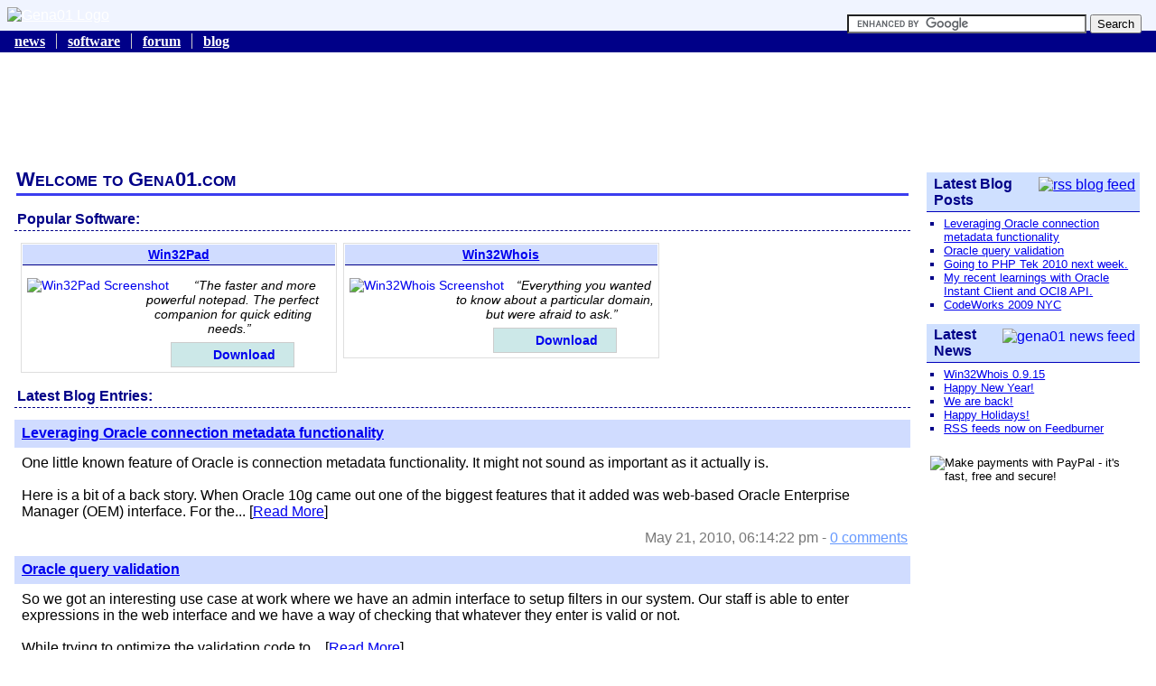

--- FILE ---
content_type: text/html; charset=UTF-8
request_url: https://gena01.com/
body_size: 2617
content:
<!DOCTYPE html>
<html lang="en">
<head>
	<title>Welcome to Gena01.com</title>
	<meta name="description" content="This is a personal website of Gennady Feldman (a.k.a Gena01). Here you will find my award winning software (Win32Pad, Win32Whois) and my new blog.">
	<link rel="stylesheet" type="text/css" media="screen and (max-width: 639px)" href="/css/handheld.css" />
    <link rel="stylesheet" type="text/css" media="screen and (min-width: 640px)" href="/css/screen.css" />
    <link rel="stylesheet" type="text/css" media="print" href="/css/print.css">
    <meta charset="utf-8" />
	<meta name="viewport" content="width=device-width; initial-scale=1.0" />
<!--[if IE]>
<link rel="stylesheet" type="text/css" href="/css/screen.css" media="all">
<![endif]-->
<!--[if lt IE 9]>
<script src="http://html5shim.googlecode.com/svn/trunk/html5.js"></script>
<![endif]-->
	<link rel="shortcut icon" href="/favicon.ico">
	<link rel="alternate" type="application/rss+xml" title="Gena01 News" href="https://feedproxy.google.com/Gena01comLatestNews"> 
	<link rel="alternate" type="application/rss+xml" title="Gena01 Blog" href="https://feedproxy.google.com/Gena01Blog"> 
	<link rel="home" href="/">
	<link rel="me" href="https://www.google.com/profiles/gena01">
	<link rel="me" href="https://twitter.com/gena01">
<!-- Google tag (gtag.js) -->
<script async src="https://www.googletagmanager.com/gtag/js?id=G-C09QTVM9LE"></script>
<script>
  window.dataLayer = window.dataLayer || [];
  function gtag(){dataLayer.push(arguments);}
  gtag('js', new Date());

  gtag('config', 'G-C09QTVM9LE');
</script>
</head>
<body>
<header>
<div id="header">
	<a href="http://www.gena01.com/" title="Gena01 Home Page"><img src="/images/gena01_logo1.gif" width="231" height="50" alt="Gena01 Logo"></a>
    <nav>
	<ul>
		<li><a href="/news/">News</a>
		<li><a href="/software.shtml">Software</a>
		<li><a href="/forum/">Forum</a>
		<li class="last"><a href="/blog/">Blog</a>
	</ul>
    </nav>
</div>
</header>
<div id="search" role="search">
<!-- Site Search Google -->
<form action="http://www.gena01.com/search_results.php" id="cse-search-box">
  <div>
    <input type="text" name="q" size="31">
    <input type="submit" name="sa" value="Search">
  </div>
</form>

<script type="text/javascript" src="https://www.google.com/coop/cse/brand?form=cse-search-box&amp;lang=en"></script>
<!-- Site Search Google -->
</div>

<div class="ad_banner">
<script type="text/javascript"><!--
google_ad_client = "pub-5524725082118366";
//728x90 Top Banner ROS
google_ad_slot = "5489973792";
google_ad_width = 728;
google_ad_height = 90;
//--></script>
<script type="text/javascript" src="https://pagead2.googlesyndication.com/pagead/show_ads.js">
</script>
</div>

<div id="container">
<div id="content" role="main">
<h1> Welcome to Gena01.com</h1>
<h2> Popular Software: </h2>
<div class="mr">
<h2><a href="/win32pad/" title="Win32Pad - my notepad replacement">Win32Pad</a></h2>
<a href="/win32pad/" title="Win32Pad - my notepad replacement"><img src="/images/win32padt.gif" alt="Win32Pad Screenshot"></a>

<div class="mr1">
<q>The faster and more powerful notepad. The perfect companion for quick editing needs.</q>
<a class="download" href="win32pad/download.shtml" title="Win32Pad Download">Download</a>
</div>
</div>

<div class="mr">
<h2><a href="/win32whois/" title="Win32Whois - my whois client">Win32Whois</a></h2>
<a href="/win32whois/"><img src="/images/win32whoist.gif" alt="Win32Whois Screenshot"></a>

<div class="mr1">
 <q>Everything you wanted to know about a particular domain, but were afraid to ask.</q>
 <a class="download" href="win32whois/download.shtml" title="Win32Whois Download">Download</a>
 </div>
</div>

<br style="clear:both">

<h2> Latest Blog Entries: </h2>
<h2 class="news-title"><a href="http://www.gena01.com/forum/gena01-blog/leveraging-oracle-connection-metadata-functionality/">Leveraging Oracle connection metadata functionality</a></h2>
<p>One little known feature of Oracle is connection metadata functionality. It might not sound as important as it actually is.<br /><br />Here is a bit of a back story. When Oracle 10g came out one of the biggest features that it added was web-based Oracle Enterprise Manager (OEM) interface. For the... [<a href="http://www.gena01.com/forum/gena01-blog/leveraging-oracle-connection-metadata-functionality/">Read More</a>]</p>
<div class="news-comments">May 21, 2010, 06:14:22 pm - <a href="http://www.gena01.com/forum/gena01-blog/leveraging-oracle-connection-metadata-functionality/">0 comments</a></div>
<h2 class="news-title"><a href="http://www.gena01.com/forum/gena01-blog/oracle-query-validation/">Oracle query validation</a></h2>
<p>So we got an interesting use case at work where we have an admin interface to setup filters in our system. Our staff is able to enter expressions in the web interface and we have a way of checking that whatever they enter is valid or not.<br /><br />While trying to optimize the validation code to... [<a href="http://www.gena01.com/forum/gena01-blog/oracle-query-validation/">Read More</a>]</p>
<div class="news-comments">May 21, 2010, 05:39:10 pm - <a href="http://www.gena01.com/forum/gena01-blog/oracle-query-validation/">0 comments</a></div>
</div> <!-- content -->
</div> <!-- container -->

<div id="sidebar">
  <div>
  	<a class="rss_icon" href="https://feedproxy.google.com/Gena01Blog" rel="alternate" type="application/rss+xml" title="Gena01 blog"><img src="/images/rss.png" alt='rss blog feed'></a>
  	<h4> Latest Blog Posts </h4>
  <ul>
<li><a href="http://www.gena01.com/forum/gena01-blog/leveraging-oracle-connection-metadata-functionality/?PHPSESSID=ae3d28cfe5f07dfa5569234864f9abbd">Leveraging Oracle connection metadata functionality</a></li>
<li><a href="http://www.gena01.com/forum/gena01-blog/oracle-query-validation/?PHPSESSID=ae3d28cfe5f07dfa5569234864f9abbd">Oracle query validation</a></li>
<li><a href="http://www.gena01.com/forum/gena01-blog/going-to-php-tek-2010-next-week/?PHPSESSID=ae3d28cfe5f07dfa5569234864f9abbd">Going to PHP Tek 2010 next week.</a></li>
<li><a href="http://www.gena01.com/forum/gena01-blog/my-recent-learnings-with-oracle-instant-client-and-oci8-api/?PHPSESSID=ae3d28cfe5f07dfa5569234864f9abbd">My recent learnings with Oracle Instant Client and OCI8 API.</a></li>
<li><a href="http://www.gena01.com/forum/gena01-blog/codeworks-2009-nyc/?PHPSESSID=ae3d28cfe5f07dfa5569234864f9abbd">CodeWorks 2009 NYC</a></li>
  </ul>
  </div>
  <div>
  	<a href="https://feedproxy.google.com/Gena01comLatestNews" rel="alternate" type="application/rss+xml"><img src="/images/rss.png" alt="gena01 news feed" class="rss_icon"></a>
	<h4>Latest News </h4>
	<ul>
      <li><a href="/news/win32whois-0.9.15-n155">Win32Whois 0.9.15</a></li>
      <li><a href="/news/happy-new-year-n154">Happy New Year!</a></li>
      <li><a href="/news/we-are-back-n153">We are back!</a></li>
      <li><a href="/news/happy-holidays-n152">Happy Holidays!</a></li>
      <li><a href="/news/rss-feeds-now-on-feedburner-n151">RSS feeds now on Feedburner</a></li>
	</ul>
  </div>

  <div style="text-align:center">
	<form action="https://www.paypal.com/cgi-bin/webscr" method="post">
	<div>
	<input type="hidden" name="cmd" value="_xclick">
	<input type="hidden" name="business" value="gena01@gena01.com">
	<input type="hidden" name="item_name" value="Gena01.com website/software">
	<input type="hidden" name="no_shipping" value="1">
	<input type="image" src="/images/paypal.gif" style="border:0px;" name="submit" alt="Make payments with PayPal - it's fast, free and secure!">
	</div>
	</form>
	<br>
	<script type="text/javascript"><!--
	google_ad_client = "pub-5524725082118366";
	//200x90 Sidebar LInk Ads
	google_ad_slot = "1708995627";
	google_ad_width = 200;
	google_ad_height = 90;
	//--></script>
	<script type="text/javascript" src="https://pagead2.googlesyndication.com/pagead/show_ads.js">
	</script>
  </div>

</div> <!-- sidebar-->


<hr class="hide">

<footer id="footer" role="contentinfo">
	<div style="float:left">
	Copyright &copy; 1998-2017
	<a href="/cdn-cgi/l/email-protection#473022252a263433223518180908181417060a1818263318182022292677766924282a781432252d2224337a2022292677766924282a627577302225342e3322627577212222232526242c">Gennady Feldman</a>.
	</div>
</footer>

<script data-cfasync="false" src="/cdn-cgi/scripts/5c5dd728/cloudflare-static/email-decode.min.js"></script></body>
</html>


--- FILE ---
content_type: text/html; charset=utf-8
request_url: https://www.google.com/recaptcha/api2/aframe
body_size: 118
content:
<!DOCTYPE HTML><html><head><meta http-equiv="content-type" content="text/html; charset=UTF-8"></head><body><script nonce="pwFtOs9TRRF0dZZrfx41Qw">/** Anti-fraud and anti-abuse applications only. See google.com/recaptcha */ try{var clients={'sodar':'https://pagead2.googlesyndication.com/pagead/sodar?'};window.addEventListener("message",function(a){try{if(a.source===window.parent){var b=JSON.parse(a.data);var c=clients[b['id']];if(c){var d=document.createElement('img');d.src=c+b['params']+'&rc='+(localStorage.getItem("rc::a")?sessionStorage.getItem("rc::b"):"");window.document.body.appendChild(d);sessionStorage.setItem("rc::e",parseInt(sessionStorage.getItem("rc::e")||0)+1);localStorage.setItem("rc::h",'1768425094821');}}}catch(b){}});window.parent.postMessage("_grecaptcha_ready", "*");}catch(b){}</script></body></html>

--- FILE ---
content_type: text/css
request_url: https://gena01.com/css/screen.css
body_size: 1315
content:
/* 
 * Global CSS file by Gena01
 */
body{
	margin: 0px;
	padding: 0px;
	min-width: 640px;
	font-family: Arial, Helvetica, Verdana, sans-serif;
	background-color: white;
}

A IMG { border:none; }
A:hover, A:visited:hover { text-decoration:underline; color:red; }

header { background-color: #F0F4FF; }

header img {
	padding: 0.5em;
}

header ul {
	margin: 0; 
	padding: 0.2em 0 0.2em 1em;
	width: auto;
	clear: both;
	color:white;
	background-color: #000088;
}

header li {
	list-style-type: none;
	display: inline;
	margin-right: 0.75em;
	padding-right: 0.5em;
	border-right: 1px solid #cccccc;
	font-weight: bold;
	font-family: Times New Roman, serif;
	text-transform: lowercase;
}

header li.last { border-right: none; }
header a { color: white; }
header A:hover, header A:visited:hover { color:red; }

.ad_banner {
	text-align: center;
	margin: 1em 0.5em;
}

#search {
	position: absolute;
	right: 1em;
	top: 1em;
}

#container {
	float: left;
	width: 100%;
}

#content {
	padding: 0 17em 1em 1em; 
}

#sidebar {
	float: left;
	width: 15em;
	margin: 0 1em 1em -16em;
}

#sidebar ul { font-size: 0.8em; }

#content h1, #content h2{ font-family: Verdana, sans-serif; }

#content h1{
	color: #000088;
	margin: 2px;
	/*border-bottom: 1px dashed #000088;*/
	border-bottom: 3px solid #3B3DEF;
	padding-bottom: 2px;
	font-variant: small-caps;
	font-size: 1.4em;
}

#content h2 {
	color: #000088;
	border-bottom: 1px dashed #000088;
	font-size: 1em;
	padding: 3px;
}

#content p {
	color: #000000;
	margin: 0.5em;
}

.pimage {
	float:left;
	width:250px;
	padding:10px;
	text-align:center;
}

#screenshot {
	float:right;
	padding: 0.5em;
}

#content h4{
	clear: left;
	padding: 3px 3px 3px 5px;
	margin: 1px;
	background-color: #f0f0f0;
        border-top: #cccccc thin solid;
}

DIV.awards {
	width: 100%;
	padding: 10px;
}

#content ul{
	margin: 0px;
	padding: 1px 1px 5px 1.5em; 
	font-size: 90%;
	list-style-type: disc;
}

#sidebar div {
	margin: 5px 0px 0.5em 0px;
	padding: 2px;
}

#sidebar h4 {
	font-size: 1em;
	color: #000088;
	margin: 0px;
	padding: 0.2em 0.5em;
	border-bottom: 1px solid #0000bb;
	/*text-align: center;*/
	background-color: #CFE0FF;
}

#sidebar ul {
	color: #000088;
	margin: 0px;
	padding: 5px 2px 2px 1.5em;
	list-style-type: square;
}

#sidebar form{
	margin: 0px;
	padding: 2px;
}

.topnews A {
	display:block;
	padding-left: 15px;
	background: url(/images/blueball.gif) 3px 50% no-repeat;
	font-size: 90%;
}

#linkexchange {
	clear: left;
	padding-top: 2px;
}

#footer{
	clear: both;
	border-top: solid 1px #999;
	color: #999;
	padding: 5px;
	font-size:80%;
}

.hitem, .news-title {
   margin:0;
}

/*accessibility tweaks*/
hr.hide { display: none; }

.news-box {
	/*border-bottom: thin dotted #fff;*/
	padding-bottom: 0.5em;
	margin-bottom: 0.3em;
}

.news-title {
        padding: 0.4em 0.5em !important;
	background-color: #D0DCFF;
        border-bottom: none !important;
	 -moz-border-radius-bottomright: 5px;
	 -moz-border-radius-bottomleft: 5px;
	/*margin-right: 0px !important;*/
	margin: 0.5em 0em;
}

/*.news-title a:link, .news-title a:visited {
	text-decoration: none;
}*/

/*
 * Guestbook styles
 */
.guest_comment{
	font-size:90%;
	font-style: italic;

}

.news_comment {
	font-size: 90%;
	padding: 0.2em 0.5em;
	border: 1px solid #C0DBEB;
	margin: 0.5em 1em 0.5em 0.1em;
	-moz-border-radius: 1em;
}

.news_comment_text{
	padding: 0.3em;
}

.guest_sign, .news_sign{
	color:#606060;
	font-size:90%;
}

.guest_sep{
	width:100%;
	color:#000088;
	background-color:#cccccc;
	height:1px;
	border:none;
}


/*
 * Importing old rules from global.css
 */
.news-comments {
	color: #777;/*#000077;*/
	padding: 3px;
	text-align: right;
}

.news-comments a{
	color: #6699FF;
}

.news-item {
	padding: 5px;
}

.hitem {
   background-color:#cfcfcf;
   padding:3px 10px 3px;
}

/* News/Comments formatting */
.hh {
	color: #000088;
	font-size: 110%;
	font-weight: bold;
	border-bottom: 1px dashed #6880EF;
}

.hd {
	font-size: 100%;
	padding: 0.5em;
}

.hb {
	font-size: 90%;
}

.mr {
	float:left;
	top: 1em;
	width: 24em;/*47%*/;
	font-size: 90%;
	padding: 1px 1px 5px 1px;
	margin-left: 0.5em;
	border: 1px solid #dedede;
	text-align:center;
}

.mr h2 {
	text-align:center;
	margin: 0 0 1em 0 !important;
	padding: 5px 5px;
	background-color: #D0DCFF;
	border-bottom: 1px solid #000088 !important;
}

.mr1 {
	padding: 0;
	margin-left: 120px;
	text-align: center;
}

.mr img {
	float: left;
	padding-left: 5px;
}

.mr1 q{
	font-style: italic;
	margin: 0;
	padding: 0.5em;
	min-height: 3em;
}

a.download {
	display:block;
	padding: 5px 5px 5px 30px;
	width: 100px;
	margin-left: auto;
	margin-right: auto;
	margin-top: 0.5em;
	border:1px solid #ccc;
	text-decoration: none;
	font-weight: bold;
	background: #cce8e8 url(/images/download.gif) 3px 50% no-repeat;
}

.mr a {
	text-align:center;
}

.mc {
	padding:5px;
}

.wfeatures {
	float:right;
	padding:5px;
	width:250px;
}

.wfeatures p{
	text-align: center;
}

blockquote {
	font-style: italic;
}

#content ul.cnav {
	list-style-type: none;
	padding: 0.1em 0.1em;
}

#content ul.cnav li {
	display: inline;
	padding: 0.2em 1em;
	background-color: #dedede;
	border: 1px solid #CCCCCC;
}

.rss_icon {
	float:right;
	padding:0.3em;
}



--- FILE ---
content_type: text/css
request_url: https://gena01.com/css/handheld.css
body_size: 1089
content:
/* 
 * Global CSS file by Gena01
 */
body{
	margin: 0;
	padding: 0.5em;
	background-color: white;
	color: #222;
	font-family: Helvetica;
	font-size: 14px;
}

A { text-decoration:none; }
A IMG { border:none; }
A:hover, A:visited:hover { text-decoration:underline; color:red; }

#header {
	width: 100%;
}

#header img {
	padding: 0.5em;
	margin: 0 auto;
	display: block;
}

#header ul {
	margin: 0; 
	padding: 0.5em 0 0.5em 1em;
	width: auto;
	clear: both;
	color:white;
	background-color: #000088;
}

#header li {
	list-style-type: none;
	display: inline;
	margin-right: 0.75em;
	padding-right: 0.5em;
	border-right: 1px solid #cccccc;
	font-weight: bold;
	font-family: Times New Roman, serif;
	text-transform: lowercase;
}

#header li.last { border-right: none; }
#header a { color: white; }
#header A:hover, #header A:visited:hover { color:red; }

#search input[type=text] {
	width: 220px;
}

.ad_banner {
	display: none;
	text-align: center;
	margin: 1em 0.5em;
}


#sidebar {
	padding: 0px;
	margin: 0 0.3em 1em;
}

#sidebar ul {font-size: 0.9em;}

#content h1{
	color: #000088;
	margin: 2px;
	border-bottom: 3px solid #3B3DEF;
	padding-bottom: 2px;
	font-variant: small-caps;
	font-size: 1.4em;
}

#content h2 {
	color: #000088;
	border-bottom: 1px dashed #000088;
	font-size: 1em;
	padding: 3px;
}

#content p {
	color: #000000;
	margin: 0.5em;
}

.pimage {
	padding:10px;
	text-align:center;
}

#screenshot {
	float:right;
	padding: 0.5em;
}

#content h4{
	clear: left;
	padding: 3px 3px 3px 5px;
	margin: 1px;
	background-color: #f0f0f0;
        border-top: #cccccc thin solid;
}

DIV.awards {
	width: 100%;
	padding: 10px;
}

#content ul{
	margin: 0px;
	padding: 1px 1px 5px 1.5em; 
	font-size: 90%;
	list-style-type: disc;
}

#sidebar div {
	margin: 5px 0px 0.5em 0px;
	padding: 2px;
}

#sidebar h4 {
	font-size: 1em;
	color: #000088;
	margin: 0px;
	padding: 0.2em 0.5em;
	border-bottom: 1px solid #0000bb;
	/*text-align: center;*/
	background-color: #CFE0FF;
}

#sidebar ul {
	color: #000088;
	margin: 0px;
	padding: 5px 2px 2px 1.5em;
	list-style-type: square;
}

#sidebar form{
	margin: 0px;
	padding: 2px;
}

.topnews A {
	display:block;
	padding-left: 15px;
	background: url(/images/blueball.gif) 3px 50% no-repeat;
	font-size: 90%;
}

#linkexchange {
	clear: left;
	padding-top: 2px;
}

#footer{
	clear: both;
	border-top: solid 1px #999;
	color: #999;
	padding: 5px;
	font-size:80%;
}

.hitem, .news-title {
   margin:0;
}

/*accessibility tweaks*/
hr.hide { display: none; }

.news-box {
	padding-bottom: 0.5em;
	margin-bottom: 0.3em;
}

.news-title {
        padding:3px 8px !important;
	background-color: #D0DCFF;
        border-bottom: /*#000000*/ #9F9F9F thin solid;
	 -moz-border-radius-bottomright: 5px;
	 -moz-border-radius-bottomleft: 5px;
	margin-right: 0px !important;
}

.news-title a:link, .news-title a:visited {
	text-decoration: none;
}

.news_comment {
	font-size: 90%;
	padding: 0.2em 0.5em;
	border: 1px solid #C0DBEB;
	margin: 0.5em 1em 0.5em 0.1em;
	-moz-border-radius: 1em;
}

.news_comment_text{
	padding: 0.3em;
}

.news_sign{
	color:#606060;
	font-size:90%;
}

/*
 * Importing old rules from global.css
 */
.news-comments {
	color: #777;
	padding: 3px;
	text-align: right;
}

.news-comments a{
	color: #6699FF;
}

.news-item {
	padding: 5px;
}

.hitem {
   background-color:#cfcfcf;
   padding:3px 10px 3px;
}

/* News/Comments formatting */
.hh {
	color: #000088;
	font-size: 110%;
	font-weight: bold;
	border-bottom: 1px dashed #6880EF;
}

.hd {
	font-size: 100%;
	padding: 0.5em;
}

.hb {
	font-size: 90%;
}

.mr {
	top: 1em;
	font-size: 90%;
	padding: 1px 1px 5px 1px;
	margin-left: 0.5em;
	border: 1px solid #dedede;
	text-align:center;
}

.mr h2 {
	text-align:center;
	margin: 0 0 1em 0 !important;
	padding: 5px 5px;
	background-color: #D0DCFF;
	border-bottom: 1px solid #000088 !important;
}

.mr1 {
	padding: 0;
	margin-left: 120px;
	text-align: center;
}

.mr img {
	float: left;
	padding-left: 5px;
}

.mr1 q{
	font-style: italic;
	margin: 0;
	padding: 0.5em;
	min-height: 3em;
}

a.download {
	display:block;
	padding: 5px 5px 5px 30px;
	width: 100px;
	margin-left: auto;
	margin-right: auto;
	margin-top: 0.5em;
	border:1px solid #ccc;
	text-decoration: none;
	font-weight: bold;
	background: #cce8e8 url(/images/download.gif) 3px 50% no-repeat;
}

.mr a {
	text-align:center;
}

.mc {
	padding:5px;
}

.wfeatures {
	padding:5px;
}

.wfeatures p{
	text-align: center;
}

blockquote {
	font-style: italic;
}

#content ul.cnav {
	list-style-type: none;
	padding: 0.1em 0.1em;
}

#content ul.cnav li {
	display: inline;
	padding: 0.2em 1em;
	background-color: #dedede;
	border: 1px solid #CCCCCC;
}

.rss_icon {
	float:right;
	padding:0.3em;
}



--- FILE ---
content_type: text/css
request_url: https://gena01.com/css/print.css
body_size: 965
content:
/* 
 * Global CSS file by Gena01
 */
body{
	margin: 0px;
	min-width: 800px;
	font-family: Arial, Helvetica, Verdana, sans-serif;
	background-color: white;
}

A { text-decoration:none; }
A IMG { border:none; }

#header { background-color: #F0F4FF; }

#header img {
	margin: 0 0 1em 5px;
	padding: 0.3em;
}

#header ul {
	display: none;
}

#header a { color: white; }

.ad_banner {
	display: none;
}

.search {
	display: none;
}

#sidebar {
	display: none;
}


#container { width: 100%; }
#content { padding: 0 1em; }

#content h1, #content h2{ font-family: Verdana, sans-serif; }

#content h1{
	color: #000088;
	margin: 2px;
	border-bottom: 3px solid #3B3DEF;
	padding-bottom: 2px;
	font-variant: small-caps;
	font-size: 1.4em;
}

#content h2 {
	color: #000088;
	border-bottom: 1px dashed #000088;
	font-size: 1em;
	padding: 3px;
	margin-right: 15em;
}

#content p {
	color: #000000;
	margin: 0.5em;
}

.pimage {
	float:left;
	width:250px;
	padding:10px;
	text-align:center;
}

#screenshot {
	float:right;
	padding: 0.5em;
}

#content h4{
	clear: left;
	padding: 3px 3px 3px 5px;
	margin: 1px;
	background-color: #f0f0f0;
        border-top: #cccccc thin solid;
}

DIV.awards {
	width: 100%;
	padding: 10px;
}

#content ul{
	margin: 0px;
	padding: 1px 1px 5px 1.5em; 
	font-size: 90%;
	list-style-type: disc;
}

.topnews A {
	display:block;
	padding-left: 15px;
	background: url(/images/blueball.gif) 3px 50% no-repeat;
	font-size: 90%;
}

#linkexchange {
	clear: left;
	padding-top: 2px;
}

#footer{
	clear: both;
	border-top: solid 1px #999;
	color: #999;
	padding: 5px;
	font-size:80%;
}

.hitem, .news-title {
   margin:0;
}

/*accessibility tweaks*/
hr.hide { display: none; }

.news-box {
	padding-bottom: 0.5em;
	margin-bottom: 0.3em;
}

.news-title {
        padding:3px 8px !important;
	background-color: #D0DCFF;
        border-bottom: /*#000000*/ #9F9F9F thin solid;
	 -moz-border-radius-bottomright: 5px;
	 -moz-border-radius-bottomleft: 5px;
	margin-right: 0px !important;
}

.news-title a:link, .news-title a:visited {
	text-decoration: none;
}

/*
 * Guestbook styles
 */
.guest_comment{
	font-size:90%;
	font-style: italic;

}

.news_comment {
	font-size: 90%;
	padding: 0.2em 0.5em;
	border: 1px solid #C0DBEB;
	margin: 0.5em 1em 0.5em 0.1em;
	-moz-border-radius: 1em;
}

.news_comment_text{
	padding: 0.3em;
}

.guest_sign, .news_sign{
	color:#606060;
	font-size:90%;
}

.guest_sep{
	width:100%;
	color:#000088;
	background-color:#cccccc;
	height:1px;
	border:none;
}


/*
 * Importing old rules from global.css
 */
.news-comments {
	color: #777;/*#000077;*/
	padding: 3px;
	text-align: right;
}

.news-comments a{
	color: #6699FF;
}

.news-item {
	padding: 5px;
}

.hitem {
   background-color:#cfcfcf;
   padding:3px 10px 3px;
}

/* News/Comments formatting */
.hh {
	color: #000088;
	font-size: 110%;
	font-weight: bold;
	border-bottom: 1px dashed #6880EF;
}

.hd {
	font-size: 100%;
	padding: 0.5em;
}

.hb {
	font-size: 90%;
}

.mr {
	float:left;
	top: 1em;
	width: 24em;/*47%*/;
	font-size: 90%;
	padding: 1px 1px 5px 1px;
	margin-left: 0.5em;
	border: 1px solid #dedede;
	text-align:center;
}

.mr h2 {
	text-align:center;
	margin: 0 0 1em 0 !important;
	padding: 5px 5px;
	background-color: #D0DCFF;
	border-bottom: 1px solid #000088 !important;
}

.mr1 {
	padding: 0;
	margin-left: 120px;
	text-align: center;
}

.mr img {
	float: left;
	padding-left: 5px;
}

.mr1 q{
	font-style: italic;
	margin: 0;
	padding: 0.5em;
	min-height: 3em;
}

a.download {
	display:block;
	padding: 5px 5px 5px 30px;
	width: 100px;
	margin-left: auto;
	margin-right: auto;
	margin-top: 0.5em;
	border:1px solid #ccc;
	text-decoration: none;
	font-weight: bold;
	background: #cce8e8 url(/images/download.gif) 3px 50% no-repeat;
}

.mr a {
	text-align:center;
}

.mc {
	padding:5px;
}

.wfeatures {
	float:right;
	padding:5px;
	width:250px;
}

.wfeatures p{
	text-align: center;
}

blockquote {
	font-style: italic;
}

#content ul.cnav {
	list-style-type: none;
	padding: 0.1em 0.1em;
}

#content ul.cnav li {
	display: inline;
	padding: 0.2em 1em;
	background-color: #dedede;
	border: 1px solid #CCCCCC;
}

.rss_icon {
	float:right;
	padding:0.3em;
}

